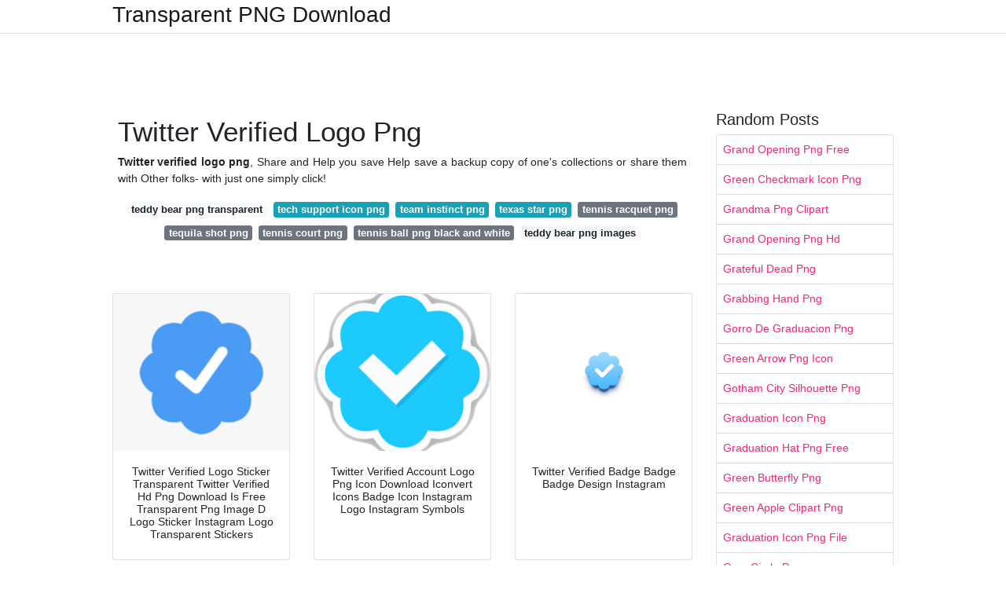

--- FILE ---
content_type: text/html; charset=utf-8
request_url: https://transparentpng.netlify.app/twitter-verified-logo-png
body_size: 13305
content:
<!DOCTYPE html><html lang="en"><head>
	<!-- Required meta tags -->
	<meta charset="utf-8">
	<meta name="viewport" content="width=device-width, initial-scale=1, shrink-to-fit=no">
	<!-- Bootstrap CSS -->
	<style type="text/css">svg:not(:root).svg-inline--fa{overflow:visible}.svg-inline--fa{display:inline-block;font-size:inherit;height:1em;overflow:visible;vertical-align:-.125em}.svg-inline--fa.fa-lg{vertical-align:-.225em}.svg-inline--fa.fa-w-1{width:.0625em}.svg-inline--fa.fa-w-2{width:.125em}.svg-inline--fa.fa-w-3{width:.1875em}.svg-inline--fa.fa-w-4{width:.25em}.svg-inline--fa.fa-w-5{width:.3125em}.svg-inline--fa.fa-w-6{width:.375em}.svg-inline--fa.fa-w-7{width:.4375em}.svg-inline--fa.fa-w-8{width:.5em}.svg-inline--fa.fa-w-9{width:.5625em}.svg-inline--fa.fa-w-10{width:.625em}.svg-inline--fa.fa-w-11{width:.6875em}.svg-inline--fa.fa-w-12{width:.75em}.svg-inline--fa.fa-w-13{width:.8125em}.svg-inline--fa.fa-w-14{width:.875em}.svg-inline--fa.fa-w-15{width:.9375em}.svg-inline--fa.fa-w-16{width:1em}.svg-inline--fa.fa-w-17{width:1.0625em}.svg-inline--fa.fa-w-18{width:1.125em}.svg-inline--fa.fa-w-19{width:1.1875em}.svg-inline--fa.fa-w-20{width:1.25em}.svg-inline--fa.fa-pull-left{margin-right:.3em;width:auto}.svg-inline--fa.fa-pull-right{margin-left:.3em;width:auto}.svg-inline--fa.fa-border{height:1.5em}.svg-inline--fa.fa-li{width:2em}.svg-inline--fa.fa-fw{width:1.25em}.fa-layers svg.svg-inline--fa{bottom:0;left:0;margin:auto;position:absolute;right:0;top:0}.fa-layers{display:inline-block;height:1em;position:relative;text-align:center;vertical-align:-.125em;width:1em}.fa-layers svg.svg-inline--fa{-webkit-transform-origin:center center;transform-origin:center center}.fa-layers-counter,.fa-layers-text{display:inline-block;position:absolute;text-align:center}.fa-layers-text{left:50%;top:50%;-webkit-transform:translate(-50%,-50%);transform:translate(-50%,-50%);-webkit-transform-origin:center center;transform-origin:center center}.fa-layers-counter{background-color:#ff253a;border-radius:1em;-webkit-box-sizing:border-box;box-sizing:border-box;color:#fff;height:1.5em;line-height:1;max-width:5em;min-width:1.5em;overflow:hidden;padding:.25em;right:0;text-overflow:ellipsis;top:0;-webkit-transform:scale(.25);transform:scale(.25);-webkit-transform-origin:top right;transform-origin:top right}.fa-layers-bottom-right{bottom:0;right:0;top:auto;-webkit-transform:scale(.25);transform:scale(.25);-webkit-transform-origin:bottom right;transform-origin:bottom right}.fa-layers-bottom-left{bottom:0;left:0;right:auto;top:auto;-webkit-transform:scale(.25);transform:scale(.25);-webkit-transform-origin:bottom left;transform-origin:bottom left}.fa-layers-top-right{right:0;top:0;-webkit-transform:scale(.25);transform:scale(.25);-webkit-transform-origin:top right;transform-origin:top right}.fa-layers-top-left{left:0;right:auto;top:0;-webkit-transform:scale(.25);transform:scale(.25);-webkit-transform-origin:top left;transform-origin:top left}.fa-lg{font-size:1.3333333333em;line-height:.75em;vertical-align:-.0667em}.fa-xs{font-size:.75em}.fa-sm{font-size:.875em}.fa-1x{font-size:1em}.fa-2x{font-size:2em}.fa-3x{font-size:3em}.fa-4x{font-size:4em}.fa-5x{font-size:5em}.fa-6x{font-size:6em}.fa-7x{font-size:7em}.fa-8x{font-size:8em}.fa-9x{font-size:9em}.fa-10x{font-size:10em}.fa-fw{text-align:center;width:1.25em}.fa-ul{list-style-type:none;margin-left:2.5em;padding-left:0}.fa-ul>li{position:relative}.fa-li{left:-2em;position:absolute;text-align:center;width:2em;line-height:inherit}.fa-border{border:solid .08em #eee;border-radius:.1em;padding:.2em .25em .15em}.fa-pull-left{float:left}.fa-pull-right{float:right}.fa.fa-pull-left,.fab.fa-pull-left,.fal.fa-pull-left,.far.fa-pull-left,.fas.fa-pull-left{margin-right:.3em}.fa.fa-pull-right,.fab.fa-pull-right,.fal.fa-pull-right,.far.fa-pull-right,.fas.fa-pull-right{margin-left:.3em}.fa-spin{-webkit-animation:fa-spin 2s infinite linear;animation:fa-spin 2s infinite linear}.fa-pulse{-webkit-animation:fa-spin 1s infinite steps(8);animation:fa-spin 1s infinite steps(8)}@-webkit-keyframes fa-spin{0%{-webkit-transform:rotate(0);transform:rotate(0)}100%{-webkit-transform:rotate(360deg);transform:rotate(360deg)}}@keyframes fa-spin{0%{-webkit-transform:rotate(0);transform:rotate(0)}100%{-webkit-transform:rotate(360deg);transform:rotate(360deg)}}.fa-rotate-90{-webkit-transform:rotate(90deg);transform:rotate(90deg)}.fa-rotate-180{-webkit-transform:rotate(180deg);transform:rotate(180deg)}.fa-rotate-270{-webkit-transform:rotate(270deg);transform:rotate(270deg)}.fa-flip-horizontal{-webkit-transform:scale(-1,1);transform:scale(-1,1)}.fa-flip-vertical{-webkit-transform:scale(1,-1);transform:scale(1,-1)}.fa-flip-both,.fa-flip-horizontal.fa-flip-vertical{-webkit-transform:scale(-1,-1);transform:scale(-1,-1)}:root .fa-flip-both,:root .fa-flip-horizontal,:root .fa-flip-vertical,:root .fa-rotate-180,:root .fa-rotate-270,:root .fa-rotate-90{-webkit-filter:none;filter:none}.fa-stack{display:inline-block;height:2em;position:relative;width:2.5em}.fa-stack-1x,.fa-stack-2x{bottom:0;left:0;margin:auto;position:absolute;right:0;top:0}.svg-inline--fa.fa-stack-1x{height:1em;width:1.25em}.svg-inline--fa.fa-stack-2x{height:2em;width:2.5em}.fa-inverse{color:#fff}.sr-only{border:0;clip:rect(0,0,0,0);height:1px;margin:-1px;overflow:hidden;padding:0;position:absolute;width:1px}.sr-only-focusable:active,.sr-only-focusable:focus{clip:auto;height:auto;margin:0;overflow:visible;position:static;width:auto}.svg-inline--fa .fa-primary{fill:var(--fa-primary-color,currentColor);opacity:1;opacity:var(--fa-primary-opacity,1)}.svg-inline--fa .fa-secondary{fill:var(--fa-secondary-color,currentColor);opacity:.4;opacity:var(--fa-secondary-opacity,.4)}.svg-inline--fa.fa-swap-opacity .fa-primary{opacity:.4;opacity:var(--fa-secondary-opacity,.4)}.svg-inline--fa.fa-swap-opacity .fa-secondary{opacity:1;opacity:var(--fa-primary-opacity,1)}.svg-inline--fa mask .fa-primary,.svg-inline--fa mask .fa-secondary{fill:#000}.fad.fa-inverse{color:#fff}</style><link rel="stylesheet" href="https://cdnjs.cloudflare.com/ajax/libs/twitter-bootstrap/4.4.1/css/bootstrap.min.css" integrity="sha256-L/W5Wfqfa0sdBNIKN9cG6QA5F2qx4qICmU2VgLruv9Y=" crossorigin="anonymous">
	<link rel="stylesheet" href="https://cdnjs.cloudflare.com/ajax/libs/lightbox2/2.11.1/css/lightbox.min.css" integrity="sha256-tBxlolRHP9uMsEFKVk+hk//ekOlXOixLKvye5W2WR5c=" crossorigin="anonymous">
	<link href="https://fonts.googleapis.com/css?family=Raleway" rel="stylesheet">	
	<style type="text/css">
body,html{font-family:"Helvetica Neue",Helvetica,Arial,sans-serif;font-size:14px;font-weight:400;background:#fff}img{max-width:100%}.header{padding-bottom:13px;margin-bottom:13px}.container{max-width:1024px}.navbar{margin-bottom:25px;color:#f1f2f3;border-bottom:1px solid #e1e2e3}.navbar .navbar-brand{margin:0 20px 0 0;font-size:28px;padding:0;line-height:24px}.row.content,.row.footer,.row.header{widthx:auto;max-widthx:100%}.row.footer{padding:30px 0;background:0 0}.content .col-sm-12{padding:0}.content .col-md-9s{margin-right:-25px}.posts-image{width:25%;display:block;float:left}.posts-image-content{width:auto;margin:0 15px 35px 0;position:relative}.posts-image:nth-child(5n) .posts-image-content{margin:0 0 35px!important}.posts-image img{width:100%;height:150px;object-fit:cover;object-position:center;margin-bottom:10px;-webkit-transition:.6s opacity;transition:.6s opacity}.posts-image:hover img{opacity:.8}.posts-image:hover h2{background:rgba(0,0,0,.7)}.posts-image h2{z-index:2;position:absolute;font-size:14px;bottom:2px;left:0;right:0;padding:5px;text-align:center;-webkit-transition:.6s opacity;transition:.6s background}.posts-image h2 a{color:#fff}.posts-image-big{display:block;width:100%}.posts-image-big .posts-image-content{margin:0 0 10px!important}.posts-image-big img{height:380px}.posts-image-big h2{text-align:left;padding-left:0;position:relative;font-size:30px;line-height:36px}.posts-image-big h2 a{color:#111}.posts-image-big:hover h2{background:0 0}.posts-image-single .posts-image-content,.posts-image-single:nth-child(5n) .posts-image-content{margin:0 15px 15px 0!important}.posts-image-single p{font-size:12px;line-height:18px!important}.posts-images{clear:both}.list-group li{padding:0}.list-group li a{display:block;padding:8px}.widget{margin-bottom:20px}h3.widget-title{font-size:20px}a{color:#f42966;text-decoration:none}.footer{margin-top:21px;padding-top:13px;border-top:1px solid #eee}.footer a{margin:0 15px}.navi{margin:13px 0}.navi a{margin:5px 2px;font-size:95%}@media  only screen and (min-width:0px) and (max-width:991px){.container{width:auto;max-width:100%}.navbar{padding:5px 0}.navbar .container{width:100%;margin:0 15px}}@media  only screen and (min-width:0px) and (max-width:767px){.content .col-md-3{padding:15px}}@media  only screen and (min-width:481px) and (max-width:640px){.posts-image img{height:90px}.posts-image-big img{height:320px}.posts-image-single{width:33.3%}.posts-image-single:nth-child(3n) .posts-image-content{margin-right:0!important}}@media  only screen and (min-width:0px) and (max-width:480px){.posts-image img{height:80px}.posts-image-big img{height:240px}.posts-image-single{width:100%}.posts-image-single .posts-image-content{margin:0!important}.posts-image-single img{height:auto}}.v-cover{height: 380px; object-fit: cover;}.v-image{height: 200px; object-fit: cover;}.dwn-cover{max-height: 460px; object-fit: cover;}.main{margin-top: 6rem;}.form-inline .form-control{min-width: 300px;}
	</style>
	<title>Twitter Verified Logo Png</title>
<script type="application/ld+json">
{
  "@context": "https://schema.org/", 
  "@type": "Article", 
  "author": {
    "@type": "Person",
    "name": "G Babang"
  },
  "headline": "Twitter Verified Logo Png",
  "datePublished": "2021-05-16",
  "image": "https://i.pinimg.com/600x315/70/ce/b6/70ceb6d0cbeb0f42a33715415d7a7cfb.jpg",
  "publisher": {
    "@type": "Organization",
    "name": "Transparent PNG Download",
    "logo": {
      "@type": "ImageObject",
      "url": "https://via.placeholder.com/512.png?text=twitter+verified+logo+png",
      "width": 512,
      "height": 512
    }
  }
}
</script>
	<!-- Head tag Code --><style type="text/css"></style></head>
<body>
	<header class="bg-white fixed-top">			
		<nav class="navbar navbar-light bg-white mb-0">
			<div class="container justify-content-center justify-content-sm-between">	
			  <a href="/" title="Transparent PNG Download" class="navbar-brand mb-1">Transparent PNG Download</a>
			  			</div>			  
		</nav>				
	</header>
	<main id="main" class="main">
	    
		<div class="container">  
		
			<div class="row content">
			    
				<div class="col-md-12 my-2" align="center">
					<div class="d-block p-4">
	<center>
		<!-- TOP BANNER ADS -->
	</center>
</div>				</div>
				
				<div class="col-md-9">
				    
					<div class="col-sm-12 p-2">
							<h1>Twitter Verified Logo Png</h1>
		<p align="justify"><b>Twitter verified logo png</b>, Share and Help you save Help save a backup copy of one's collections or share them with Other folks- with just one simply click!</p>

	<div class="navi text-center">

								<a class="badge badge-light" href="/teddy-bear-png-transparent">teddy bear png transparent</a>
											<a class="badge badge-info" href="/tech-support-icon-png">tech support icon png</a>
											<a class="badge badge-info" href="/team-instinct-png">team instinct png</a>
											<a class="badge badge-info" href="/texas-star-png">texas star png</a>
											<a class="badge badge-secondary" href="/tennis-racquet-png">tennis racquet png</a>
											<a class="badge badge-secondary" href="/tequila-shot-png">tequila shot png</a>
											<a class="badge badge-secondary" href="/tennis-court-png">tennis court png</a>
											<a class="badge badge-secondary" href="/tennis-ball-png-black-and-white">tennis ball png black and white</a>
											<a class="badge badge-light" href="/teddy-bear-png-images">teddy bear png images</a>
						</div>
	<div class="d-block p-4">
	<center>
		<!-- IN ARTICLE ADS -->
	</center>
</div>					</div> 
					
					<div class="col-sm-12">					
						
		
	<div class="row">
	 
			
		<div class="col-md-4 mb-4">
			<div class="card h-100">
				<a href="https://i.pinimg.com/originals/65/a5/c7/65a5c7139bf0745da601c4cd4fa3e5d2.png" data-lightbox="roadtrip" data-title="Twitter Verified Logo Sticker Transparent Twitter Verified Hd Png Download Is Free Transparent Png Image D Logo Sticker Instagram Logo Transparent Stickers">
											<img class="card-img v-image" src="https://encrypted-tbn0.gstatic.com/images?q=tbn:ANd9GcRpgYd9kMSG08mS9T4shSp21xBda2lm8PqTPKGjBRkBVTIY2Wf8lDQ93klJdOyHsydpw8w" onerror="this.onerror=null;this.src='https://encrypted-tbn0.gstatic.com/images?q=tbn:ANd9GcRpgYd9kMSG08mS9T4shSp21xBda2lm8PqTPKGjBRkBVTIY2Wf8lDQ93klJdOyHsydpw8w';" alt="Twitter Verified Logo Sticker Transparent Twitter Verified Hd Png Download Is Free Transparent Png Image D Logo Sticker Instagram Logo Transparent Stickers">
										
				</a>
				<div class="card-body text-center">      
										<h3 class="h6">Twitter Verified Logo Sticker Transparent Twitter Verified Hd Png Download Is Free Transparent Png Image D Logo Sticker Instagram Logo Transparent Stickers</h3>
				</div>
			</div>
		</div>
			 
		 

	 
			
		<div class="col-md-4 mb-4">
			<div class="card h-100">
				<a href="https://i.pinimg.com/originals/63/71/32/637132982fcfe51dc3a2b130af5f9a41.png" data-lightbox="roadtrip" data-title="Twitter Verified Account Logo Png Icon Download Iconvert Icons Badge Icon Instagram Logo Instagram Symbols">
											<img class="card-img v-image" src="https://encrypted-tbn0.gstatic.com/images?q=tbn:ANd9GcQoJbSHc3x9nRH4QkDTuH4nCsXxVJAdqV0AaqAYdxIkvavRtqrmBsdTqexD8wD5ob8RKpw" onerror="this.onerror=null;this.src='https://encrypted-tbn0.gstatic.com/images?q=tbn:ANd9GcQoJbSHc3x9nRH4QkDTuH4nCsXxVJAdqV0AaqAYdxIkvavRtqrmBsdTqexD8wD5ob8RKpw';" alt="Twitter Verified Account Logo Png Icon Download Iconvert Icons Badge Icon Instagram Logo Instagram Symbols">
										
				</a>
				<div class="card-body text-center">      
										<h3 class="h6">Twitter Verified Account Logo Png Icon Download Iconvert Icons Badge Icon Instagram Logo Instagram Symbols</h3>
				</div>
			</div>
		</div>
			 
		 

	 
			
		<div class="col-md-4 mb-4">
			<div class="card h-100">
				<a href="https://i.pinimg.com/originals/34/9b/fb/349bfb6323f157ce509aa0044ed9c649.png" data-lightbox="roadtrip" data-title="Twitter Verified Badge Badge Badge Design Instagram">
											<img class="card-img v-image" src="https://encrypted-tbn0.gstatic.com/images?q=tbn:ANd9GcQFV8Wbr6FXfTWpCes7wf6wkJpmb4E8ZowBvRJdpPWhlCM-tBUs4-Hb1T0swMqyV1uQayo" onerror="this.onerror=null;this.src='https://encrypted-tbn0.gstatic.com/images?q=tbn:ANd9GcQFV8Wbr6FXfTWpCes7wf6wkJpmb4E8ZowBvRJdpPWhlCM-tBUs4-Hb1T0swMqyV1uQayo';" alt="Twitter Verified Badge Badge Badge Design Instagram">
										
				</a>
				<div class="card-body text-center">      
										<h3 class="h6">Twitter Verified Badge Badge Badge Design Instagram</h3>
				</div>
			</div>
		</div>
			 
		 

	 
			
		<div class="col-md-4 mb-4">
			<div class="card h-100">
				<a href="https://i.pinimg.com/originals/c3/46/fc/c346fc207c2df9000459d5436b2ea4ed.png" data-lightbox="roadtrip" data-title="Now Anyone Can Apply For A Verified Account On Twitter Here S How Get Real Instagram Followers Real Instagram Followers Profile Picture Images">
											<img class="card-img v-image" src="https://encrypted-tbn0.gstatic.com/images?q=tbn:ANd9GcRG472KVekGwyw3TuN3TM_navu-rIuBx16OzvcBn1hxuIPohv1ypQ0b1hcWBn1JD2G0djw" onerror="this.onerror=null;this.src='https://encrypted-tbn0.gstatic.com/images?q=tbn:ANd9GcRG472KVekGwyw3TuN3TM_navu-rIuBx16OzvcBn1hxuIPohv1ypQ0b1hcWBn1JD2G0djw';" alt="Now Anyone Can Apply For A Verified Account On Twitter Here S How Get Real Instagram Followers Real Instagram Followers Profile Picture Images">
										
				</a>
				<div class="card-body text-center">      
										<h3 class="h6">Now Anyone Can Apply For A Verified Account On Twitter Here S How Get Real Instagram Followers Real Instagram Followers Profile Picture Images</h3>
				</div>
			</div>
		</div>
			 
		 

	 
			
		<div class="col-md-4 mb-4">
			<div class="card h-100">
				<a href="https://i.pinimg.com/originals/3d/a3/e0/3da3e019767446593d6bec8547f57b5d.jpg" data-lightbox="roadtrip" data-title="Find Hd Free Png Download Instagram Verified Logo Png Images Instagram Blue Tick Emoji Copy Transpar New Instagram Logo Instagram Logo Instagram Profile Pic">
											<img class="card-img v-image" src="https://encrypted-tbn0.gstatic.com/images?q=tbn:ANd9GcTX-dZCd3uXSkui_6RimS0d3sK_PPrZPuxNw01mZ1wM9g2ewq8Q4ZMiGEAdKzRYO_Rjc-Q" onerror="this.onerror=null;this.src='https://encrypted-tbn0.gstatic.com/images?q=tbn:ANd9GcTX-dZCd3uXSkui_6RimS0d3sK_PPrZPuxNw01mZ1wM9g2ewq8Q4ZMiGEAdKzRYO_Rjc-Q';" alt="Find Hd Free Png Download Instagram Verified Logo Png Images Instagram Blue Tick Emoji Copy Transpar New Instagram Logo Instagram Logo Instagram Profile Pic">
										
				</a>
				<div class="card-body text-center">      
										<h3 class="h6">Find Hd Free Png Download Instagram Verified Logo Png Images Instagram Blue Tick Emoji Copy Transpar New Instagram Logo Instagram Logo Instagram Profile Pic</h3>
				</div>
			</div>
		</div>
			 
		 

	 
			
		<div class="col-md-4 mb-4">
			<div class="card h-100">
				<a href="https://i.pinimg.com/564x/72/cd/21/72cd212ae711f6ffb5d50da47e8a9232.jpg" data-lightbox="roadtrip" data-title="Verified Badge Emoji Canvas Print By Imperialdesignz Instagram Logo Transparent Instagram Symbols Get Real Instagram Followers">
											<img class="card-img v-image" src="https://encrypted-tbn0.gstatic.com/images?q=tbn:ANd9GcSiz_62AwQpaGiKLVPF__wcd0pPena79HdOgolAsWZ99agi3sd9915aF6tNC4wTak_g6dQ" onerror="this.onerror=null;this.src='https://encrypted-tbn0.gstatic.com/images?q=tbn:ANd9GcSiz_62AwQpaGiKLVPF__wcd0pPena79HdOgolAsWZ99agi3sd9915aF6tNC4wTak_g6dQ';" alt="Verified Badge Emoji Canvas Print By Imperialdesignz Instagram Logo Transparent Instagram Symbols Get Real Instagram Followers">
										
				</a>
				<div class="card-body text-center">      
										<h3 class="h6">Verified Badge Emoji Canvas Print By Imperialdesignz Instagram Logo Transparent Instagram Symbols Get Real Instagram Followers</h3>
				</div>
			</div>
		</div>
			 
					<div class="col-12 mb-4">
				<div class="card">
										<img class="card-img-top v-cover" src="https://encrypted-tbn0.gstatic.com/images?q=tbn:ANd9GcSiz_62AwQpaGiKLVPF__wcd0pPena79HdOgolAsWZ99agi3sd9915aF6tNC4wTak_g6dQ" onerror="this.onerror=null;this.src='https://encrypted-tbn0.gstatic.com/images?q=tbn:ANd9GcSiz_62AwQpaGiKLVPF__wcd0pPena79HdOgolAsWZ99agi3sd9915aF6tNC4wTak_g6dQ';" alt="Verified Badge Emoji Canvas Print By Imperialdesignz Instagram Logo Transparent Instagram Symbols Get Real Instagram Followers">
														
    	            <div class="navi text-center">

    	            	    	        		               			<a class="badge badge-danger" href="/grabbing-hand-cursor-png">grabbing hand cursor png</a>
    	        		                   		    	        		               			<a class="badge badge-secondary" href="/greek-column-png">greek column png</a>
    	        		                   		    	        		               			<a class="badge badge-primary" href="/grand-opening-png-logo">grand opening png logo</a>
    	        		                   		    	        		               			<a class="badge badge-primary" href="/graduation-silhouette-png">graduation silhouette png</a>
    	        		                   		    	        		               			<a class="badge badge-secondary" href="/graduation-hat-png-transparent">graduation hat png transparent</a>
    	        		                   		    	        		               			<a class="badge badge-danger" href="/graduation-hat-icon-white-png">graduation hat icon white png</a>
    	        		                   		    	        		               			<a class="badge badge-warning" href="/graduation-cap-png-icon">graduation cap png icon</a>
    	        		                   		    	        		               			<a class="badge badge-secondary" href="/green-arrow-comic-png">green arrow comic png</a>
    	        		                   		    	        		               			<a class="badge badge-primary" href="/greek-letters-png-gnuplot">greek letters png gnuplot</a>
    	        		                   		                   	</div>
					
					<div class="card-body">
						<h3 class="h5"><b>We also verified records by testing email addresses from the data set in Facebooks password-reset.</b></h3>
																							<strong>Twitter verified logo png</strong>. Mother puts her infant baby in the carseat - black baby crying inventory images, royalty-free shots &amp; images

how am i able to download? if i press the botton about the right i download a video Together with the icons.. I've a mac

Unofficial decorations are Individuals military awards produced and issued by regional commanders. Normally, unofficial awards were designed to commemorate a selected battle or engagement of the commander's unit.

‘ button and established it to PNG to save lots of in your Laptop or computer. They even have advanced enhancing features which you could possibly use if you want.

Have in mind: No refunds are going to be delivered as this merchandise is an instant download. I do not take returns, exchanges or cancellations.

International and Intercontinental decorations are licensed for wear on America army uniforms from the Division of Defense in accordance with proven regulations to the receipt of this sort of awards as outlined because of the Condition Department.

#like/reblog for those who help you save or use#icons#icon#lousy bunny#undesirable bunny icons#music video icons#music Visible#music videos#mv icons#mv#yo perreo sola#monocromatic#pink icons#pink#latino icons#latino beauty#pink moodboard#rappers icons#rappers#boys icons#male icons#artists#beauty#rapper icons#rapper

Please ensure the authenticity of the data you fill in.&nbsp;Following the verification is profitable, you are able to download Commonly.

Associated Searches:abstract lineslinecurved linesline borderdotted linelinesline artstraight lineline graphicthree

A further use for PNGs is when parts of the image must be transparent, which may be handy when creating illustrations, designing a web site, generating photography, and so on.

TienditaDesigns is happy to introduce Bad Bunny impressed SHOT GLASSES, these can make the right addition regardless of whether you happen to be experiencing a night in with some amigas/os or getting a whole blown PERREO! Caught on what to gift that Specific particular person or even as a gift for the vacation's developing?

These tools are Particularly valuable to immediately edit an online image. But the challenge is, Many of these online tools don’t function for a few PNG files whenever you need to have them to keep transparency.

"I choose to thank freepngimg for creating all of your current png readily available for free. In my line of labor, customers like it when I personalize content and subject areas by images. Thank you!"
																																																																																									</div> 
				</div>
				
				<div class="card">
										<img class="card-img-top v-cover" src="https://encrypted-tbn0.gstatic.com/images?q=tbn:ANd9GcSiz_62AwQpaGiKLVPF__wcd0pPena79HdOgolAsWZ99agi3sd9915aF6tNC4wTak_g6dQ" onerror="this.onerror=null;this.src='https://encrypted-tbn0.gstatic.com/images?q=tbn:ANd9GcSiz_62AwQpaGiKLVPF__wcd0pPena79HdOgolAsWZ99agi3sd9915aF6tNC4wTak_g6dQ';" alt="Verified Badge Emoji Canvas Print By Imperialdesignz Instagram Logo Transparent Instagram Symbols Get Real Instagram Followers">
									
    	            <div class="navi text-center">

    	            	    	        		               			<a class="badge badge-secondary" href="/arrow-white-png-image">arrow white png image</a>
    	        		                   		    	        		               			<a class="badge badge-info" href="/arkham-knight-logo-png">arkham knight logo png</a>
    	        		                   		    	        		               			<a class="badge badge-light" href="/arrow-icon-png-white">arrow icon png white</a>
    	        		                   		    	        		               			<a class="badge badge-secondary" href="/arrow-down-symbol-png">arrow down symbol png</a>
    	        		                   		    	        		               			<a class="badge badge-success" href="/ariel-mermaid-silhouette-png">ariel mermaid silhouette png</a>
    	        		                   		    	        		               			<a class="badge badge-primary" href="/ar-15-silhouette-png">ar 15 silhouette png</a>
    	        		                   		    	        		               			<a class="badge badge-warning" href="/apple-clipart-png-picture">apple clipart png picture</a>
    	        		                   		    	        		               			<a class="badge badge-secondary" href="/ark-logo-png">ark logo png</a>
    	        		                   		    	        		               			<a class="badge badge-danger" href="/annoying-orange-png">annoying orange png</a>
    	        		                   		                   	</div>
										
					<div class="card-body">
						<h3 class="h5"><b>Flipboard An image of a chain link.</b></h3>
																							<u>Twitter verified logo png</u>. Scroll down underneath to check out extra associated Baby, Crying, PNG. You need to use this image freely in your tasks to generate stunning art. The resolution of this transparent background is 3032x2021 and measurement of 3108 Kb.

Similar Lookups: basketball transparent &nbsp;&nbsp; basketball Internet &nbsp;&nbsp; basketball &nbsp;&nbsp; basketball player &nbsp;&nbsp; basketball hoop &nbsp;&nbsp; basketball goal &nbsp;&nbsp; Filters

Unofficial decorations are Those people military services awards made and issued by regional commanders. Typically, unofficial awards were being designed to commemorate a specific battle or engagement of a commander's unit.

png supports transparent backgrounds: use bg = "transparent". (Not all PNG viewers render files with transparency appropriately.) When transparency is in use in the sort = "Xlib" variant an exceptionally light gray is employed as the background and so appears as transparent if used in the plot.

line and fill model icon established design, Basketball sport pastime Level of competition and video game topic Vector illustration

illustration of a scientist pointing at the famous principle illustration of the scientist pointing on the famed idea

Many of the systems we use are necessary for essential capabilities like security and site integrity, account authentication, protection and privacy Choices, inner web page use and upkeep knowledge, and to make the website do the job accurately for searching and transactions.

Right after clicking the Request New Password button, you will end up redirected towards the frontpage. You will then receive an e-mail with further Guidance.

albert einstein clipart einstein head clipart einstein clipart black and white einstein clipart

Download now for free this Albert Einstein Cartoon PNG transparent PNG image without background. You need to use it within your non-professional jobs and share it being a cool sticker on your favorite social networks or messangers.

younger latin father Keeping his new child baby - black baby crying inventory photographs, royalty-free pictures &amp; images

Similar Lookups:babybaby girlbaby clothesbaby backgroundbaby showerbaby announcement cardcrybaby boybaby animalscrying

Upload PNG motion lines swirly lines scan lines motion lines vector lines grid lines abstract lines diagonal lines geometric lines pace lines gold attractive lines electricity lines
																																																																																									</div> 
				</div>
				
				<div class="card">
										<img class="card-img-top v-cover" src="https://encrypted-tbn0.gstatic.com/images?q=tbn:ANd9GcSiz_62AwQpaGiKLVPF__wcd0pPena79HdOgolAsWZ99agi3sd9915aF6tNC4wTak_g6dQ" onerror="this.onerror=null;this.src='https://encrypted-tbn0.gstatic.com/images?q=tbn:ANd9GcSiz_62AwQpaGiKLVPF__wcd0pPena79HdOgolAsWZ99agi3sd9915aF6tNC4wTak_g6dQ';" alt="Verified Badge Emoji Canvas Print By Imperialdesignz Instagram Logo Transparent Instagram Symbols Get Real Instagram Followers">
									
    	            <div class="navi text-center">

    	            	    	        		               			<a class="badge badge-success" href="/harry-potter-png-download">harry potter png download</a>
    	        		                   		    	        		               			<a class="badge badge-warning" href="/headphone-jack-icon-png">headphone jack icon png</a>
    	        		                   		    	        		               			<a class="badge badge-warning" href="/happy-st-patricks-day-png">happy st patricks day png</a>
    	        		                   		    	        		               			<a class="badge badge-secondary" href="/happy-valentines-png">happy valentines png</a>
    	        		                   		    	        		               			<a class="badge badge-success" href="/happy-sun-png">happy sun png</a>
    	        		                   		    	        		               			<a class="badge badge-success" href="/harley-davidson-png-icon">harley davidson png icon</a>
    	        		                   		    	        		               			<a class="badge badge-dark" href="/headphone-icon-png-download">headphone icon png download</a>
    	        		                   		    	        		               			<a class="badge badge-info" href="/harry-potter-lightning-bolt-png">harry potter lightning bolt png</a>
    	        		                   		    	        		               			<a class="badge badge-info" href="/hawkeye-logo-png">hawkeye logo png</a>
    	        		                   		                   	</div>
										
					<div class="card-body">
						<h3 class="h5"><b>A stylized letter F.</b></h3>
																							<i>Twitter verified logo png</i>. We use cookies to investigate our site visitors and increase our delivered services. By continuing to use this Web site, you are agreeing to our usage of cookies as defined inside our privacy policy. take

how can i download? if i thrust the botton on the right i download a video with the icons.. i have a mac

R may be compiled without assist for a few or every one of the forms for each of those devices: this could be reported if you try and make use of them on a method where they're not supported. For type = "Xlib" they is probably not usable unless the X11 Exhibit is on the market into the proprietor on the R process.

American soldier png, patriotic sublimation designs downloads, electronic download, Soldier png design, sublimation graphics, Memorial working day png Bestseller This merchandise has had a superior income volume in the last 6 …

yellow with black police line tend not to enter Risk safety quarantine tapes isolated on transparent background vector illustration

Just after clicking the Request New Password button, you can be redirected into the frontpage. You may then acquire an e-mail with more Guidelines.

#like/reblog when you help save or use#icons#icon#undesirable bunny#terrible bunny icons#music video icons#music Visible#music videos#mv icons#mv#yo perreo sola#monocromatic#pink icons#pink#latino icons#latino beauty#pink moodboard#rappers icons#rappers#boys icons#male icons#artists#beauty#rapper icons#rapper

Seasonal food you must try to eat this slide. Autumn is in entire swing, equally as our wardrobe possibilities alter Using the seasons, and our diet regime really should be such as this!

einstein vector icon editable stroke outline icons for World-wide-web and cell einstein vector icon editable stroke outline icons for Website and cellular

close up of crying african new child baby - black baby crying inventory images, royalty-free pictures &amp; images

He Started this theory in accordance While using the basic principle of relativity. From here, he deduced the correct description of Actual physical gatherings in a variety of inertial reference frames. This produce his development of the famed components E=MC².

Please enter the email address you supplied throughout registration and we'll send you Recommendations on how to reset your password.

Immediately after clicking the Request New Password button, you'll be redirected for the frontpage. You are going to then acquire an e-mail with further more Guidelines.
																																																																																									</div> 
				</div>
				
			</div>
		 

	 
			
		<div class="col-md-4 mb-4">
			<div class="card h-100">
				<a href="https://i.pinimg.com/originals/f7/6a/65/f76a655da0abeb362db90ced1040abf6.png" data-lightbox="roadtrip" data-title="How To Get Twitter Verified Tick Badge Milkshake Factory Com Sanat">
											<img class="card-img v-image" src="https://encrypted-tbn0.gstatic.com/images?q=tbn:ANd9GcT80Jq-a10J3v32-zT8kmZzkyVJTaiCyFleSBWZhIAhdCXVm3dE1174Dr4bwgU6jMp4DGE" onerror="this.onerror=null;this.src='https://encrypted-tbn0.gstatic.com/images?q=tbn:ANd9GcT80Jq-a10J3v32-zT8kmZzkyVJTaiCyFleSBWZhIAhdCXVm3dE1174Dr4bwgU6jMp4DGE';" alt="How To Get Twitter Verified Tick Badge Milkshake Factory Com Sanat">
										
				</a>
				<div class="card-body text-center">      
										<h3 class="h6">How To Get Twitter Verified Tick Badge Milkshake Factory Com Sanat</h3>
				</div>
			</div>
		</div>
			 
		 

	 
			
		<div class="col-md-4 mb-4">
			<div class="card h-100">
				<a href="https://i.pinimg.com/originals/7b/31/39/7b31396ccc2c501cbb52b224476b3fdf.png" data-lightbox="roadtrip" data-title="Check Out Verified Icon Created By Gregor Cresnar Royalty Free Icons Social Media Apps Icon">
											<img class="card-img v-image" src="https://encrypted-tbn0.gstatic.com/images?q=tbn:ANd9GcQsbZX9fs-HzJZ4Pak4SfSXriftmd8EOiOXlZqrgxbn78BlmsnUlcJwx54-ZEbcKFFJ5gI" onerror="this.onerror=null;this.src='https://encrypted-tbn0.gstatic.com/images?q=tbn:ANd9GcQsbZX9fs-HzJZ4Pak4SfSXriftmd8EOiOXlZqrgxbn78BlmsnUlcJwx54-ZEbcKFFJ5gI';" alt="Check Out Verified Icon Created By Gregor Cresnar Royalty Free Icons Social Media Apps Icon">
										
				</a>
				<div class="card-body text-center">      
										<h3 class="h6">Check Out Verified Icon Created By Gregor Cresnar Royalty Free Icons Social Media Apps Icon</h3>
				</div>
			</div>
		</div>
			 
		 

	 
			
		<div class="col-md-4 mb-4">
			<div class="card h-100">
				<a href="https://i.pinimg.com/originals/bb/01/f9/bb01f9fc6872b84695d8ec86042c66a1.jpg" data-lightbox="roadtrip" data-title="Blue Check Logo Social Media Instagram Verified Badge Symbol Computer Icons Social Media Transpa Instagram Symbols Instagram Logo Transparent Instagram Emoji">
											<img class="card-img v-image" src="https://encrypted-tbn0.gstatic.com/images?q=tbn:ANd9GcSTA6dAtWwBD8Nmo_WKqlDtlrH1VqZA3ymhjZQkXTv1uJJ58d0XxVZKgSuRBIBWcSZriLA" onerror="this.onerror=null;this.src='https://encrypted-tbn0.gstatic.com/images?q=tbn:ANd9GcSTA6dAtWwBD8Nmo_WKqlDtlrH1VqZA3ymhjZQkXTv1uJJ58d0XxVZKgSuRBIBWcSZriLA';" alt="Blue Check Logo Social Media Instagram Verified Badge Symbol Computer Icons Social Media Transpa Instagram Symbols Instagram Logo Transparent Instagram Emoji">
										
				</a>
				<div class="card-body text-center">      
										<h3 class="h6">Blue Check Logo Social Media Instagram Verified Badge Symbol Computer Icons Social Media Transpa Instagram Symbols Instagram Logo Transparent Instagram Emoji</h3>
				</div>
			</div>
		</div>
			 
		 

	 
			
		<div class="col-md-4 mb-4">
			<div class="card h-100">
				<a href="https://i.pinimg.com/736x/30/fd/47/30fd47c448dd1005aeaf6ad6dd6b7880.jpg" data-lightbox="roadtrip" data-title="How To Get Your Twitter Account Verified Web Design Agency Web Design Live Wallpaper For Pc">
											<img class="card-img v-image" src="https://encrypted-tbn0.gstatic.com/images?q=tbn:ANd9GcT9qLkuTfRD_3MUbmU2_CB342oorCBe9i_NkzHOVer_vl4KvX1tHxakSFYv3x-S5UTIWEQ" onerror="this.onerror=null;this.src='https://encrypted-tbn0.gstatic.com/images?q=tbn:ANd9GcT9qLkuTfRD_3MUbmU2_CB342oorCBe9i_NkzHOVer_vl4KvX1tHxakSFYv3x-S5UTIWEQ';" alt="How To Get Your Twitter Account Verified Web Design Agency Web Design Live Wallpaper For Pc">
										
				</a>
				<div class="card-body text-center">      
										<h3 class="h6">How To Get Your Twitter Account Verified Web Design Agency Web Design Live Wallpaper For Pc</h3>
				</div>
			</div>
		</div>
			 
		 

	 
			
		<div class="col-md-4 mb-4">
			<div class="card h-100">
				<a href="https://i.pinimg.com/600x315/70/ce/b6/70ceb6d0cbeb0f42a33715415d7a7cfb.jpg" data-lightbox="roadtrip" data-title="Instagram Blue Tick Instagram Verified Symbol How To Get Verified On Instagram Free Verification Ba Instagram Logo Instagram Symbols Instagram Profile Pic">
											<img class="card-img v-image" src="https://encrypted-tbn0.gstatic.com/images?q=tbn:ANd9GcSG67VnUMUASmiiMUv2i09mAMMDYUCP6knN-rIwZP7u4vp33tE38MqA1m5v0juDSW_ou3w" onerror="this.onerror=null;this.src='https://encrypted-tbn0.gstatic.com/images?q=tbn:ANd9GcSG67VnUMUASmiiMUv2i09mAMMDYUCP6knN-rIwZP7u4vp33tE38MqA1m5v0juDSW_ou3w';" alt="Instagram Blue Tick Instagram Verified Symbol How To Get Verified On Instagram Free Verification Ba Instagram Logo Instagram Symbols Instagram Profile Pic">
										
				</a>
				<div class="card-body text-center">      
										<h3 class="h6">Instagram Blue Tick Instagram Verified Symbol How To Get Verified On Instagram Free Verification Ba Instagram Logo Instagram Symbols Instagram Profile Pic</h3>
				</div>
			</div>
		</div>
			 
		 

	 
			
		<div class="col-md-4 mb-4">
			<div class="card h-100">
				<a href="https://i.pinimg.com/originals/0e/cf/84/0ecf84dbf5b806fa6049c8999bbb3b0f.png" data-lightbox="roadtrip" data-title="How To Get Verified On Facebook Instagram Twitter More Instagram Profile Pic Social Media Marketing Pinterest Account Verification">
											<img class="card-img v-image" src="https://encrypted-tbn0.gstatic.com/images?q=tbn:ANd9GcTQfDFdlYnW1RjSvpca_awAwnjsv5AQqA8fhxl-s30eGYxZk6KtVgMhQoYZWgI_qUgD3mk" onerror="this.onerror=null;this.src='https://encrypted-tbn0.gstatic.com/images?q=tbn:ANd9GcTQfDFdlYnW1RjSvpca_awAwnjsv5AQqA8fhxl-s30eGYxZk6KtVgMhQoYZWgI_qUgD3mk';" alt="How To Get Verified On Facebook Instagram Twitter More Instagram Profile Pic Social Media Marketing Pinterest Account Verification">
										
				</a>
				<div class="card-body text-center">      
										<h3 class="h6">How To Get Verified On Facebook Instagram Twitter More Instagram Profile Pic Social Media Marketing Pinterest Account Verification</h3>
				</div>
			</div>
		</div>
			 
		 

	 
			
		<div class="col-md-4 mb-4">
			<div class="card h-100">
				<a href="https://i.pinimg.com/474x/47/f4/27/47f427d31e64a07aa37bedddde9b7ec4.jpg" data-lightbox="roadtrip" data-title="Blue And White Check Logo Facebook Social Media Verified Badge Logo Vanity Url Blue Checkmark Transparent Logo Facebook Instagram Logo Transparent Badge Logo">
											<img class="card-img v-image" src="https://encrypted-tbn0.gstatic.com/images?q=tbn:ANd9GcRbbnO1MqB8O7DOa6ZaND_7zCgB_V6utwYFDXEsJHDg-3cEE4PLDplhbFGi0jFz3PqBDo8" onerror="this.onerror=null;this.src='https://encrypted-tbn0.gstatic.com/images?q=tbn:ANd9GcRbbnO1MqB8O7DOa6ZaND_7zCgB_V6utwYFDXEsJHDg-3cEE4PLDplhbFGi0jFz3PqBDo8';" alt="Blue And White Check Logo Facebook Social Media Verified Badge Logo Vanity Url Blue Checkmark Transparent Logo Facebook Instagram Logo Transparent Badge Logo">
										
				</a>
				<div class="card-body text-center">      
										<h3 class="h6">Blue And White Check Logo Facebook Social Media Verified Badge Logo Vanity Url Blue Checkmark Transparent Logo Facebook Instagram Logo Transparent Badge Logo</h3>
				</div>
			</div>
		</div>
			 
		 

	 
			
		<div class="col-md-4 mb-4">
			<div class="card h-100">
				<a href="https://i.pinimg.com/originals/df/c2/96/dfc2961486d23fcd44c9a6429088a431.png" data-lightbox="roadtrip" data-title="Instagram Fake Verified 1 Png Profile Pictures Instagram Get Real Instagram Followers Real Instagram Followers">
											<img class="card-img v-image" src="https://encrypted-tbn0.gstatic.com/images?q=tbn:ANd9GcRM2gzGFQAW9h4BS3s4ZayVywUngYrasGIt1LIWqYUNWFEOrlmehhf8NEp1REcvGMEvUFo" onerror="this.onerror=null;this.src='https://encrypted-tbn0.gstatic.com/images?q=tbn:ANd9GcRM2gzGFQAW9h4BS3s4ZayVywUngYrasGIt1LIWqYUNWFEOrlmehhf8NEp1REcvGMEvUFo';" alt="Instagram Fake Verified 1 Png Profile Pictures Instagram Get Real Instagram Followers Real Instagram Followers">
										
				</a>
				<div class="card-body text-center">      
										<h3 class="h6">Instagram Fake Verified 1 Png Profile Pictures Instagram Get Real Instagram Followers Real Instagram Followers</h3>
				</div>
			</div>
		</div>
			 
		 

	 
			
		<div class="col-md-4 mb-4">
			<div class="card h-100">
				<a href="https://i.pinimg.com/600x315/92/b1/25/92b125a5da8c438edaab3e9002283396.jpg" data-lightbox="roadtrip" data-title="Facebook Verified Icons Facebook Verified Page Verify">
											<img class="card-img v-image" src="https://encrypted-tbn0.gstatic.com/images?q=tbn:ANd9GcTfUfhpPR9WUz2NcT_GtIdtdFao_ecvBJcKSz3TUl1jTe6zf7l4E49UGi0mGC6gjpfmLEQ" onerror="this.onerror=null;this.src='https://encrypted-tbn0.gstatic.com/images?q=tbn:ANd9GcTfUfhpPR9WUz2NcT_GtIdtdFao_ecvBJcKSz3TUl1jTe6zf7l4E49UGi0mGC6gjpfmLEQ';" alt="Facebook Verified Icons Facebook Verified Page Verify">
										
				</a>
				<div class="card-body text-center">      
										<h3 class="h6">Facebook Verified Icons Facebook Verified Page Verify</h3>
				</div>
			</div>
		</div>
			 
		 

	 
			
		<div class="col-md-4 mb-4">
			<div class="card h-100">
				<a href="https://i.pinimg.com/564x/41/0a/2e/410a2ecd57234af38cb6ba3c1e3a21d6.jpg" data-lightbox="roadtrip" data-title="Facebook Will Now Show You Exactly How It Stalks You Even When You Re Not Using Facebook Facebook Logo Png Logo Facebook Facebook App">
											<img class="card-img v-image" src="https://encrypted-tbn0.gstatic.com/images?q=tbn:ANd9GcSvfRBykqU-5cwwvR-lojJ31EKqDyQo0Zq1A3a46wOvVwrwJV5s42h6Vds8RGUCSET7uRM" onerror="this.onerror=null;this.src='https://encrypted-tbn0.gstatic.com/images?q=tbn:ANd9GcSvfRBykqU-5cwwvR-lojJ31EKqDyQo0Zq1A3a46wOvVwrwJV5s42h6Vds8RGUCSET7uRM';" alt="Facebook Will Now Show You Exactly How It Stalks You Even When You Re Not Using Facebook Facebook Logo Png Logo Facebook Facebook App">
										
				</a>
				<div class="card-body text-center">      
										<h3 class="h6">Facebook Will Now Show You Exactly How It Stalks You Even When You Re Not Using Facebook Facebook Logo Png Logo Facebook Facebook App</h3>
				</div>
			</div>
		</div>
			 
		 

	 
			
		<div class="col-md-4 mb-4">
			<div class="card h-100">
				<a href="https://i.pinimg.com/originals/b4/d5/f7/b4d5f7aebe1326ee89ebd6351b9a2249.png" data-lightbox="roadtrip" data-title="400 Amazing Twitter Statistics Southern Ladies Twitter Social Media">
											<img class="card-img v-image" src="https://encrypted-tbn0.gstatic.com/images?q=tbn:ANd9GcQX1yxSwAsFBQHrrwNtQZxlAgUNIE1hz2Z6_cMA8kCMHlO8854DKwHOvysycuObWYWeGSU" onerror="this.onerror=null;this.src='https://encrypted-tbn0.gstatic.com/images?q=tbn:ANd9GcQX1yxSwAsFBQHrrwNtQZxlAgUNIE1hz2Z6_cMA8kCMHlO8854DKwHOvysycuObWYWeGSU';" alt="400 Amazing Twitter Statistics Southern Ladies Twitter Social Media">
										
				</a>
				<div class="card-body text-center">      
										<h3 class="h6">400 Amazing Twitter Statistics Southern Ladies Twitter Social Media</h3>
				</div>
			</div>
		</div>
			 
		 

	 
			
		<div class="col-md-4 mb-4">
			<div class="card h-100">
				<a href="https://i.pinimg.com/originals/86/11/b7/8611b7ef934c355d584e323d46ba2e91.png" data-lightbox="roadtrip" data-title="Blue Is A Dating App For Verified Twitter Users Techcrunch App Blogger Templates Funny Dating Quotes">
											<img class="card-img v-image" src="https://encrypted-tbn0.gstatic.com/images?q=tbn:ANd9GcSKLV7R0HVYmRVH82bp8R_1Yy5Jvfy2xjkHKmUEJeZPdvJE3VWY-iUg77-7ZJ490KdkSQc" onerror="this.onerror=null;this.src='https://encrypted-tbn0.gstatic.com/images?q=tbn:ANd9GcSKLV7R0HVYmRVH82bp8R_1Yy5Jvfy2xjkHKmUEJeZPdvJE3VWY-iUg77-7ZJ490KdkSQc';" alt="Blue Is A Dating App For Verified Twitter Users Techcrunch App Blogger Templates Funny Dating Quotes">
										
				</a>
				<div class="card-body text-center">      
										<h3 class="h6">Blue Is A Dating App For Verified Twitter Users Techcrunch App Blogger Templates Funny Dating Quotes</h3>
				</div>
			</div>
		</div>
			 
		 

	 
			
		<div class="col-md-4 mb-4">
			<div class="card h-100">
				<a href="https://i.pinimg.com/originals/77/5d/e2/775de233917fcabd4c3101f0a69326df.png" data-lightbox="roadtrip" data-title="Twitter Tweets To Announce Substantial Changes Duree Company Twitter Logo Famous Logos Bird Logos">
											<img class="card-img v-image" src="https://encrypted-tbn0.gstatic.com/images?q=tbn:ANd9GcSOLppf0k05oceyEBFYKWxCuwzMwnotTvdC64KcTJjPBR1X7ADcd04RrSq1vZvREqe4Hrw" onerror="this.onerror=null;this.src='https://encrypted-tbn0.gstatic.com/images?q=tbn:ANd9GcSOLppf0k05oceyEBFYKWxCuwzMwnotTvdC64KcTJjPBR1X7ADcd04RrSq1vZvREqe4Hrw';" alt="Twitter Tweets To Announce Substantial Changes Duree Company Twitter Logo Famous Logos Bird Logos">
										
				</a>
				<div class="card-body text-center">      
										<h3 class="h6">Twitter Tweets To Announce Substantial Changes Duree Company Twitter Logo Famous Logos Bird Logos</h3>
				</div>
			</div>
		</div>
			 
		 

	 
			
		<div class="col-md-4 mb-4">
			<div class="card h-100">
				<a href="https://i.pinimg.com/736x/45/68/68/4568689d84082f41e101f1e15973bd6a.jpg" data-lightbox="roadtrip" data-title="Computer Icons Symbol Png Approval Brand Computer Icons Desktop Environment Download Computer Icon Symbols Desktop Environment">
											<img class="card-img v-image" src="https://encrypted-tbn0.gstatic.com/images?q=tbn:ANd9GcREHGD5tLExKqxOJ1zszvoFTtVM9wn6qBeeAnlKm84FODKFjLrI7zUxNhbdSl4lSMHtne8" onerror="this.onerror=null;this.src='https://encrypted-tbn0.gstatic.com/images?q=tbn:ANd9GcREHGD5tLExKqxOJ1zszvoFTtVM9wn6qBeeAnlKm84FODKFjLrI7zUxNhbdSl4lSMHtne8';" alt="Computer Icons Symbol Png Approval Brand Computer Icons Desktop Environment Download Computer Icon Symbols Desktop Environment">
										
				</a>
				<div class="card-body text-center">      
										<h3 class="h6">Computer Icons Symbol Png Approval Brand Computer Icons Desktop Environment Download Computer Icon Symbols Desktop Environment</h3>
				</div>
			</div>
		</div>
			 
		 

		</div>
				
				<div class="card">
										<img class="card-img-top v-cover" src="https://encrypted-tbn0.gstatic.com/images?q=tbn:ANd9GcREHGD5tLExKqxOJ1zszvoFTtVM9wn6qBeeAnlKm84FODKFjLrI7zUxNhbdSl4lSMHtne8" onerror="this.onerror=null;this.src='https://encrypted-tbn0.gstatic.com/images?q=tbn:ANd9GcREHGD5tLExKqxOJ1zszvoFTtVM9wn6qBeeAnlKm84FODKFjLrI7zUxNhbdSl4lSMHtne8';" alt="Computer Icons Symbol Png Approval Brand Computer Icons Desktop Environment Download Computer Icon Symbols Desktop Environment">
									
    	            <div class="navi text-center">

    	            	    	        		               			<a class="badge badge-info" href="/police-hat-png">police hat png</a>
    	        		                   		    	        		               			<a class="badge badge-dark" href="/png-to-xnb-terraria">png to xnb terraria</a>
    	        		                   		    	        		               			<a class="badge badge-success" href="/pogchamp-png-discord">pogchamp png discord</a>
    	        		                   		    	        		               			<a class="badge badge-secondary" href="/police-car-emoji-png">police car emoji png</a>
    	        		                   		    	        		               			<a class="badge badge-danger" href="/police-shield-icon-png">police shield icon png</a>
    	        		                   		    	        		               			<a class="badge badge-success" href="/pokemon-egg-png">pokemon egg png</a>
    	        		                   		    	        		               			<a class="badge badge-danger" href="/police-lights-png">police lights png</a>
    	        		                   		    	        		               			<a class="badge badge-light" href="/pokemon-sword-logo-png">pokemon sword logo png</a>
    	        		                   		    	        		               			<a class="badge badge-info" href="/polka-dot-png-background">polka dot png background</a>
    	        		                   		                   	</div>
										
					<div class="card-body">
						<h3 class="h5"><b>Transparent Background Instagram Logo Transparent Roblox Shirt Template Transparent Transparent Background Google Logo Twitter Logo Transparent Facebook Logo Transparent Transparent Gif Youtube Logo Transparent Transparent Image Transparent Classroom Fire Transparent Transparent Png.</b></h3>
																							<b>Twitter verified logo png</b>. Get free three line icons in iOS, Product, Windows together with other design styles for World wide web, cell, and graphic design projects. These free images are pixel ideal to suit your design and obtainable in both PNG and vector. Download icons in all formats or edit them for the designs.

Related Queries: basketball transparent &nbsp;&nbsp; basketball net &nbsp;&nbsp; basketball &nbsp;&nbsp; basketball player &nbsp;&nbsp; basketball hoop &nbsp;&nbsp; basketball goal &nbsp;&nbsp; Filters

black woman Keeping baby daughter making use of cellular phone - black baby crying inventory photos, royalty-free photographs &amp; images

In It is a lot of variants, it really is in The form of the stylized&nbsp;bat&nbsp;with its wings open. The seal can also be usually showcased in almost every facet of Batman's arsenal within the upper body emblem to the Batsuit, the Bat-Signal to The form of his Batarangs.

It's a violation to carry or drag one's pivot foot while not dribble the ball, to carry it, or to hold the ball with Each and every hand then resume dribble.

In this example, we change the white shade of a blank sheet of paper with the orange color. Since the paper is not completely white, we match 7% of comparable white colour tones to be sure your entire sheet will get replaced.

3 Line Png - 3 Lines Vector is free clipart uploaded by person. Its resolution is 1955PX x 992PX pixels. Download it free for your personal creative assignments. The clipart is connected to crossing finish line , dividing line , line section . Lookup and come across a lot more hd png clipart on Netclipart.

This is actually the excellent selection :D Shot glasses are available a set of 3, all designs arrive Slice with high-quality, permanent &amp; water resistant vinyl. IF you'd like multiple set of three shot glasses, add far more sets towards your…

Sorry, your download pace is just too frequent, along with the procedure suspects that there can be a possibility of robot operation.

Scroll down underneath to check out a lot more associated Baby, Crying, PNG. You need to use this image freely on the tasks to build spectacular artwork. The resolution of this transparent background is 982x800 and dimensions of 553 Kb.

Black and White Cartoon type illustration of head of nerdy genius scientist Albert Einstein sticking his tongue out viewed from entrance on isolated whi Black and White Cartoon fashion illustration of head of nerdy genius scientist Albert Einstein sticking his tongue out considered from entrance on isolated whi

Be sure to enter the e-mail handle you offered through registration and we are going to ship you Guidelines on how to reset your password.

Most browsers also guidance drag-and-fall, and that means you might manage to just drag the PNG file in to the browser to open it.
																																																																																									</div> 
				</div>
				
				<div class="clearfix"></div> 
		<div class="d-block mt-4 p-3">
			Source : <a href="https://pinterest.com" rel="nofollow noopener">pinterest.com</a>
		</div>
						</div>
					
				</div> 
				
				<div class="col-md-3">
				    
					<div class="col-sm-12 widget">
						<h3 class="widget-title">Random Posts</h3>
						<ul class="list-group">
													<li class="list-group-item"><a href="/grand-opening-png-free">Grand Opening Png Free</a></li>
													<li class="list-group-item"><a href="/green-checkmark-icon-png">Green Checkmark Icon Png</a></li>
													<li class="list-group-item"><a href="/grandma-png-clipart">Grandma Png Clipart</a></li>
													<li class="list-group-item"><a href="/grand-opening-png-hd">Grand Opening Png Hd</a></li>
													<li class="list-group-item"><a href="/grateful-dead-png">Grateful Dead Png</a></li>
													<li class="list-group-item"><a href="/grabbing-hand-png">Grabbing Hand Png</a></li>
													<li class="list-group-item"><a href="/gorro-de-graduacion-png">Gorro De Graduacion Png</a></li>
													<li class="list-group-item"><a href="/green-arrow-png-icon">Green Arrow Png Icon</a></li>
													<li class="list-group-item"><a href="/gotham-city-silhouette-png">Gotham City Silhouette Png</a></li>
													<li class="list-group-item"><a href="/graduation-icon-png">Graduation Icon Png</a></li>
													<li class="list-group-item"><a href="/graduation-hat-png-free">Graduation Hat Png Free</a></li>
													<li class="list-group-item"><a href="/green-butterfly-png">Green Butterfly Png</a></li>
													<li class="list-group-item"><a href="/green-apple-clipart-png">Green Apple Clipart Png</a></li>
													<li class="list-group-item"><a href="/graduation-icon-png-file">Graduation Icon Png File</a></li>
													<li class="list-group-item"><a href="/gray-circle-png">Gray Circle Png</a></li>
													<li class="list-group-item"><a href="/graduation-hat-icon-white-png">Graduation Hat Icon White Png</a></li>
													<li class="list-group-item"><a href="/government-icon-png-white">Government Icon Png White</a></li>
													<li class="list-group-item"><a href="/graduation-frame-png">Graduation Frame Png</a></li>
													<li class="list-group-item"><a href="/grandma-png-free">Grandma Png Free</a></li>
													<li class="list-group-item"><a href="/gq-magazine-logo-png">Gq Magazine Logo Png</a></li>
						 
						</ul>
					</div>
					
					<div class="col-sm-12 widget">
						<h3 class="widget-title">Blog Roll</h3>
						<ul class="list-group">
							<li class="list-group-item"><a href="https://sharikaneason.xyz">PNG Image</a></li>
							<li class="list-group-item"><a href="https://antoniogallup.xyz">Avatar The Last Airbender Wallpaper</a></li>
							<li class="list-group-item"><a href="https://barberarissanen.xyz">PNG Image Online</a></li>
							<li class="list-group-item"><a href="https://belindaloung.xyz">Anime Wallpapers For Iphone</a></li>
							<li class="list-group-item"><a href="https://clayverges.xyz">PNG Free Download</a></li>
							<li class="list-group-item"><a href="https://delmywellbrock.xyz">PNG clipart Online</a></li>
							<li class="list-group-item"><a href="https://gusschermann.xyz">Free Clipart PNG Online</a></li>
							<li class="list-group-item"><a href="https://jaimeeboender.xyz">Green Wallpaper HD For Mobile</a></li>
							<li class="list-group-item"><a href="https://jarrodhanoharo.xyz">Awesome Cute Wallpapers</a></li>
							<li class="list-group-item"><a href="https://javierteuteberg.xyz">Cute Wallpapers Ideas</a></li>
							<li class="list-group-item"><a href="https://jerrodsprafka.xyz">Cute Wallpapers Hd For Mobile</a></li>
							<li class="list-group-item"><a href="https://katharinefinkle.xyz">Wallpaper For Windows</a></li>
							<li class="list-group-item"><a href="https://marenalanko.xyz">Cute Wallpapers Hd For Desktop</a></li>
							<li class="list-group-item"><a href="https://shanonnatho.xyz">Cute Wallpapers Gif</a></li>
							<li class="list-group-item"><a href="https://timothypracht.xyz">Screen Wallpaper HD Download For PC</a></li>							
						</ul>
					</div>					
					
					<div class="col-sm-12 widget">
						<div class="d-block p-4">
	<center>
		<!-- SIDEBAR ADS -->
	</center>
</div>					</div>
					
				</div> 
				
				<div class="col-md-12 my-2" align="center">
					<div class="d-block p-4">
	<center>
		<!-- BOTTOM BANNER ADS -->
	</center>
</div>				</div>
				
			</div>
			
			<div class="row footer">
			    
				<div class="col-md-12 text-center">
										<a href="/p/dmca">Dmca</a>
										<a href="/p/contact">Contact</a>
										<a href="/p/privacy-policy">Privacy Policy</a>
										<a href="/p/copyright">Copyright</a>
									</div>
				
			</div>
			
		</div>		
		
	</main>
	
		
	
	
	<!-- Footer CSS JS -->	
	
	
		
	
		
<!-- Histats.com  START  (aync)-->

<noscript><a href="/" target="_blank"><img  src="//sstatic1.histats.com/0.gif?4518333&101" alt="counter easy hit" border="0"></a></noscript>
<!-- Histats.com  END  -->

<article id="shbNetPaddingWr" class="shbNetPopupWr" style="display:none;"> <table id="shbNetPaddingTable" class="shbNetPopupTable" style="display: none; position: fixed; margin: 0px; padding: 0px; left: 0px; top: 0px; width: 100%; height: 100%; direction: ltr; z-index: 999999999; background: none;" width="100%" height="100%" cellspacing="0" cellpadding="0"> <tbody><tr style="background:none;"> <td id="shbNetPopupCell" class="shbNetPopupCell" style="vertical-align: middle; background: rgba(0, 0, 0, 0.5);"> <div id="shbNetPaddingPopup" class="shbNetPopup" style="margin: 0px auto; padding: 20px 25px; width: 800px; max-width: 98%; background: rgb(255, 255, 255); border: 1px solid rgb(0, 0, 0); text-align: left; position: relative; font-family: Tahoma, Arial, Verdana; box-sizing: content-box;"> <div> <div style="padding:15px 0 0 0;"> <div style="clear:both;"></div> </div> </div> </div> </td> </tr> </tbody></table> </article>



<div style="position: fixed; margin: 0px; padding: 0px; outline: none; border: none; z-index: 999999999; overflow: visible; direction: ltr; inset: 50px auto auto 3px; width: 42px; height: 168px;"><a class="shbNetgpLink" href="javascript:;" style="width: 1px; height: 1px; background: transparent; display: inline-block; margin: 2px; padding: 0px; vertical-align: bottom; border: none;"></a></div><div id="lightboxOverlay" tabindex="-1" class="lightboxOverlay" style="display: none;"></div><div id="lightbox" tabindex="-1" class="lightbox" style="display: none;"><div class="lb-outerContainer"><div class="lb-container"><img class="lb-image" src="[data-uri]" alt=""><div class="lb-nav"><a class="lb-prev" aria-label="Previous image" href=""></a><a class="lb-next" aria-label="Next image" href=""></a></div><div class="lb-loader"><a class="lb-cancel"></a></div></div></div><div class="lb-dataContainer"><div class="lb-data"><div class="lb-details"><span class="lb-caption"></span><span class="lb-number"></span></div><div class="lb-closeContainer"><a class="lb-close"></a></div></div></div></div><iframe src="https://t.dtscout.com/idg/?su=51A017686061588F9385A7196610E301" width="0" height="0" style="display: none;"></iframe></body></html>